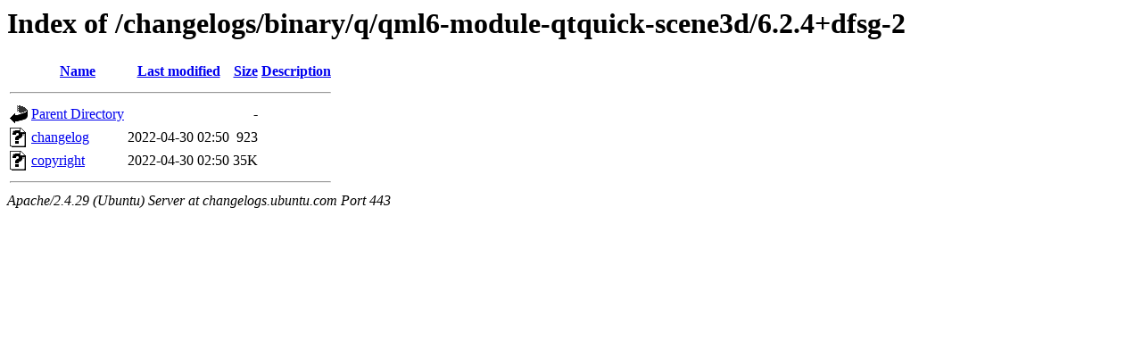

--- FILE ---
content_type: text/html;charset=UTF-8
request_url: https://changelogs.ubuntu.com/changelogs/binary/q/qml6-module-qtquick-scene3d/6.2.4+dfsg-2/
body_size: 450
content:
<!DOCTYPE HTML PUBLIC "-//W3C//DTD HTML 3.2 Final//EN">
<html>
 <head>
  <title>Index of /changelogs/binary/q/qml6-module-qtquick-scene3d/6.2.4+dfsg-2</title>
 </head>
 <body>
<h1>Index of /changelogs/binary/q/qml6-module-qtquick-scene3d/6.2.4+dfsg-2</h1>
  <table>
   <tr><th valign="top"><img src="/icons/blank.gif" alt="[ICO]"></th><th><a href="?C=N;O=D">Name</a></th><th><a href="?C=M;O=A">Last modified</a></th><th><a href="?C=S;O=A">Size</a></th><th><a href="?C=D;O=A">Description</a></th></tr>
   <tr><th colspan="5"><hr></th></tr>
<tr><td valign="top"><img src="/icons/back.gif" alt="[PARENTDIR]"></td><td><a href="/changelogs/binary/q/qml6-module-qtquick-scene3d/">Parent Directory</a></td><td>&nbsp;</td><td align="right">  - </td><td>&nbsp;</td></tr>
<tr><td valign="top"><img src="/icons/unknown.gif" alt="[   ]"></td><td><a href="changelog">changelog</a></td><td align="right">2022-04-30 02:50  </td><td align="right">923 </td><td>&nbsp;</td></tr>
<tr><td valign="top"><img src="/icons/unknown.gif" alt="[   ]"></td><td><a href="copyright">copyright</a></td><td align="right">2022-04-30 02:50  </td><td align="right"> 35K</td><td>&nbsp;</td></tr>
   <tr><th colspan="5"><hr></th></tr>
</table>
<address>Apache/2.4.29 (Ubuntu) Server at changelogs.ubuntu.com Port 443</address>
</body></html>
